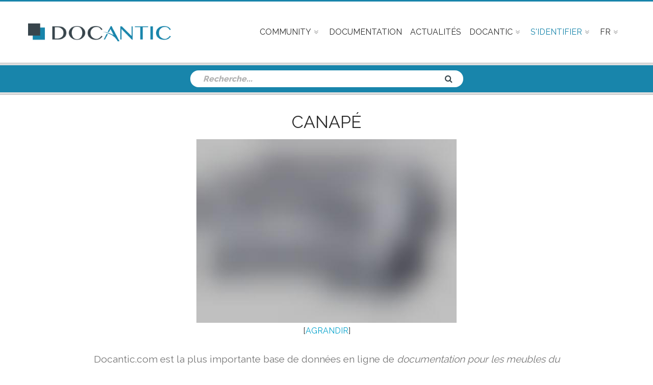

--- FILE ---
content_type: text/html; charset=UTF-8
request_url: https://www.docantic.com/fr/item/show/12080/canap
body_size: 8166
content:
<!DOCTYPE html>
<html lang="fr">
    
    
    <head>
        <meta http-equiv="Content-Type" content="text/html; charset=utf-8" />
         
    <title>Canapé #12080</title>
    <meta name="Description" content="Canapé de ... #12080 à expertiser ou à vendre ? Docantic fournit la documentation d’époque !" />
    <meta name="Keywords" content="Canapé, art deco, design, prix, vendre, expert, experts, documentation, identification, attribution, designer, galerie d’art, specialistes, artiste, décorateurs, encheres, commissaires-priseurs, commissaires-priseur, estimation" />
    <meta name="Author" content="Docantic">
    <meta name="Identifier-URL" content="http://www.docantic.com">
    <meta name="Copyright" content="Docantic expert art deco & design">
    <meta name="Revisit-after" content="1 days">
    <meta name="Robots" content="all">               
        
       
     
      
    <link rel="shortcut icon" href="/favicon.png" />
    <meta name="viewport" content="width=device-width, initial-scale=1">
    <!--[if IE]><meta http-equiv='X-UA-Compatible' content='IE=edge,chrome=1'><![endif]-->
    <script  src="/assets/js/modernizr.js"></script>
    <link rel="stylesheet" type="text/css" href="/assets/css/preloader.css" /> 
    <link rel="stylesheet" type="text/css" href="/assets/css/bootstrap.min.css" />
    <link rel="stylesheet" type="text/css" href="/assets/css/font-awesome.min.css" /> 
        <link rel="stylesheet" type="text/css" href="/assets/css/jquery.fs.boxer.min.css" />  
    <link rel="stylesheet" type="text/css" href="/assets/owl-carousel/owl.carousel.css" /> 
    <link rel="stylesheet" type="text/css" href="/assets/css/jquery.circliful.css" />
    <link rel="stylesheet" type="text/css" href="/assets/css/magnific-popup.css" />
    <link rel="stylesheet" href="/assets/css/jquery.jscrollpane.css" />
    <link rel="stylesheet" href="/assets/css/animate.min.css" />         
    <link href="/assets/masterslider/skins/default/style.css" rel='stylesheet' type='text/css' />       
    <link rel="stylesheet" href="/assets/css/slider.css" />     
    <link rel="stylesheet" href="/assets/css/main.css" />   
    <link rel="stylesheet" type="text/css" href="/assets/css/responsive.css" />       
    <link rel="stylesheet" href="/bundles/whiteoctoberpagerfanta/css/pagerfantaDefault.css" type="text/css" media="all" />    
    <link rel="stylesheet" href="/assets/css/colors/color-0.css" />
    <link rel="stylesheet" href="/assets/css/style.css" />
    <link rel="stylesheet" href="/assets/css/responsive_docantic.css" />    
    
                                   
           
        <!-- Master Slider --> 
        <script  type='text/javascript' src='/assets/js/jquery.js'></script>
        <script  type='text/javascript' src='/assets/js/client.js'></script>
        <script  src="/assets/js/plugins.js"></script>
        <script  src="/assets/js/isotope.pkgd.min.js"></script> 
        <script  src="/assets/js/jquery.magnific-popup.min.js"></script>
        <script  src="/assets/owl-carousel/owl.carousel.min.js"></script> 
        <script  src="/assets/js/jquery.circliful.js"></script>
        <script  src="/assets/js/jquery.fitvids.js"></script>
        <script  src="/assets/js/jquery.mousewheel.js"></script>
        <script  src="/assets/js/jquery.jscrollpane.min.js"></script>
        <script  src="/assets/js/superfish.min.js"></script>
        <script  src="/assets/js/jquery.vgrid.min.js"></script> 
        <script  src="/assets/js/jquery.parallax.js"></script>
        <script  src="/assets/js/jquery.fs.boxer.min.js"></script>
        <script  src="/assets/js/wow.min.js"></script>
                <script  src="/assets/js/docantic.js"></script>                  
        <script  src="/bundles/fosjsrouting/js/router.js"></script>
        <script  src="/js/routing?callback=fos.Router.setData"></script>
        <script  src="/assets/js/jquery.tablesorter.min.js"></script>   
          
                      
    
    <script>
      (function(i,s,o,g,r,a,m){i['GoogleAnalyticsObject']=r;i[r]=i[r]||function(){
      (i[r].q=i[r].q||[]).push(arguments)},i[r].l=1*new Date();a=s.createElement(o),
      m=s.getElementsByTagName(o)[0];a.async=1;a.src=g;m.parentNode.insertBefore(a,m)
      })(window,document,'script','//www.google-analytics.com/analytics.js','ga');
    
      ga('create', 'UA-64140508-1', 'auto');
      ga('send', 'pageview');
    
    </script>
    </head>
   
    
    <body class="itemPage">   
            <!-- Header Section -->
<header id="header"> 
<div id="top-menu-container">
    <div id="header-wrap"> 
        <div class="container clearfix">

            <div id="primary-menu-trigger">
                <i class="fa fa-reorder"></i>
            </div>

            <!-- Logo  -->                                                 
            <div id="logo">
                <a href="/fr/" class="standard-logo"><img src="/assets/images/logo.png" alt="Docantic"></a>
            </div><!-- #logo end -->

            <!-- Primary Navigation  -->
            <nav id="primary-menu">

                <ul class="main-menu">
                    
                    <li class="has-sub-menu sub-menu announce-menu"><a href="#" class="sf-with-ul"><div>Community</div></a>
                        <ul class="sub-menu" style="display: none;">
                            <li><a href="/fr/community/new">Poster une requete</a></li>
                            <li><a href="/fr/community/list">Consulter les requetes</a></li>
                        </ul>
                    </li>
                    
                                                            
                    <li><a href="/fr/customer/"><div>Documentation</div></a></li>
                    
                      
                    <li><a href="/fr/news/list"><div>Actualités</div></a></li>
 
            
                                        <li class="has-sub-menu sub-menu docantic-menu"><a href="#" class="sf-with-ul"><div>Docantic</div></a>
                        <ul class="sub-menu" style="display: none;">
                                  
<li><a href="/fr/page/22/biographies-dartistes-designers-architectes-et-decorateurs-du-xxme-sicle">Artistes</a></li>                              
      
<li><a href="/fr/page/8/services-tarifs">Services &amp; Tarifs</a></li>                              
      
<li><a href="/fr/page/6/communiquez-avec-nous">Publicité</a></li>                              
      
<li><a href="/fr/page/9/la-patrol">La Patrol !</a></li>                              
      
<li><a href="/fr/page/108/dcrire-vos-oeuvres-dart">Décrire vos oeuvres d&#039;Art</a></li>                              
      
<li><a href="/fr/page/7/mission-valeurs">Mission &amp; Valeurs</a></li>                              
      
<li><a href="/fr/page/11/nous-contacter">Contact</a></li>                              
    
                  
                        </ul>
                    </li>

                                        <li class="mega-menu sub-menu login-menu"><a href="#" style="color:#1885AB;"><div>S&#039;identifier</div></a>
                        <div class="mega-menu-content clearfix">
                            <ul>
                                <li>
                                    <div class="col-md-12">
                                                                                    <form action="/admin/login_check" method="post">
    
    <input type="hidden" name="_csrf_token" value="fmmzXlyMN6wdgLqSWVESZ4ALj1z7Bv3yiQBAsQBI1nE" />
 
    <div class="col-md-12 tp20">
        <div class="col-md-4">
            <label for="username">E-mail</label>
        </div>
        <div class="col-md-8">
            <input type="text" id="username" name="_username" value="" />
        </div>
    </div>
    <div class="col-md-12 tp20">
        <div class="col-md-4">
            <label for="password">Mot de passe</label>
        </div>
        <div class="col-md-8">
            <input type="password" id="password" name="_password" />
        </div>
    </div>

     
    
    
    
    <div class="col-md-12 tp20">
        <div class="col-md-12">
            <a href="/fr/resetting/request">Mot de passe oublié ?</a>
        </div>
        <div class="col-md-offset-2">
            <input type="checkbox" id="remember_me" name="_remember_me" value="on" />
            <label for="remember_me">Mémoriser</label>
            <input class="btn bg-btn" type="submit" id="_submit" name="_submit" value="Envoyer" />
        </div>
    </div>       
    
    <div class="col-md-12 tp20">
        <a href="/fr/user/customer/registration" class="or-create-an-account">Ou, créer un compte</a>
    </div>

</form>
                                                                              
                                    </div>
                                </li> 
                            </ul>
                        </div>
                    </li>                   

                               
                        <li class="has-sub-menu sub-menu language-menu"><a href="#"><div>FR</div></a>
                            <ul class="sub-menu">
                                <li><a href="/fr/redirect/en/">EN</a></li>
                            </ul>
                        </li>  
                     
                </ul>
            </nav>
        </div>
    </div>
</div>
</header>

    <section id="site-page-header" class="site-page-header blog-header polygon-bg">
            <div class="container">
                <!-- Top Search  -->
                <div class="col-md-6 col-md-offset-3 col-sm-6 col-sm-offset-3 text-center"> 
                    <div class="search-widget-form">
    <form class="search-form" action ="/fr/item/recherche" method="get" role="search">
        <input type="search" id="ip_itembundle_recherche_recherche" name="ip_itembundle_recherche[recherche]" required="required" placeholder="Recherche..." class="search-field form-control" name="s" value="" />
        <button class="search-submit" type="submit">
            <span>Rechercher</span>
        </button>
        <div id="ip_itembundle_recherche"><input type="hidden" id="ip_itembundle_recherche__token" name="ip_itembundle_recherche[_token]" class="form-control" value="9Q3IKo78f4IbNb6fzplG_i50ZQd3lWZbHyKKYFTXUBg" /></div>
    </form>
</div>
  
                </div>
                
            </div>
    </section>
    
         
            <div class='container-full'>
             
   
            
        <section id="advertisement">
            <div class="container">
                        </div>
        </section>

    <section id="shop2" class="product-single">
        <div class="container containerVisitor">
            <h1 class=" text-center titleWithoutConnection">
                <a onclick="showCreateForm();">Canapé </em></a>
            </h1>
            <div class="col-md-12">
                <div class = "col-md-10 col-md-offset-1">
                    <div class="row text-center ">
                        <div class="itemborderImage">
                            <div>
                                <a onclick="showCreateForm();">
                                                                                <img src="/media/cache/imagesBlur/canap-12080.jpg"  title="Canapé" alt="Canapé" style="max-width:100%!important; max-height:400px !important; margin:5px;"/>

                                                                    </a>
                            </div>
                            <div>[<a onclick="showCreateForm();">AGRANDIR</a>]</div>
                        </div>
                    </div>
                    <div class="row tm30">
                        <p class="text-center">Docantic.com est la plus importante base de données en ligne de <em>documentation pour les meubles du XXème siècle.</em></p>
                        <h2 class="text-center">Pour accéder à la base de données et en apprendre davantage sur  '<a onclick="showCreateForm();"><em class="emKeywords">Canapé par ...</em></a>'<br />merci de <a class="specialHref" href="/fr/customer/visitor/login">S&#039;identifier</a>&nbsp;ou&nbsp;<a class="specialHref" onclick="showCreateForm();">S&#039;inscrire</a></h2>
                    </div>
                    <div class="row bm30 tm30">
                            <div class="text-center">
                                                                                                                                                                                                <div id="42344" class="similarSmallVistorImages">
                        <a href="/fr/item/show/42344/canap" class="news-title-ln" title="Canapé " >
                                                                <img src="/media/cache/imagesBlur/canap-42344.jpg"  title="Canapé" alt="Canapé" style="max-width:70px !important; max-height:70px !important; margin:5px;"/>

                                                    </a>
                    </div>
                                                                <div id="41679" class="similarSmallVistorImages">
                        <a href="/fr/item/show/41679/canap" class="news-title-ln" title="Canapé " >
                                                                <img src="/media/cache/imagesBlur/canap-41679.jpg"  title="Canapé" alt="Canapé" style="max-width:70px !important; max-height:70px !important; margin:5px;"/>

                                                    </a>
                    </div>
                                                                <div id="40832" class="similarSmallVistorImages">
                        <a href="/fr/item/show/40832/canap" class="news-title-ln" title="Canapé " >
                                                                <img src="/media/cache/imagesBlur/canap-40832.jpg"  title="Canapé" alt="Canapé" style="max-width:70px !important; max-height:70px !important; margin:5px;"/>

                                                    </a>
                    </div>
                                                                <div id="39265" class="similarSmallVistorImages">
                        <a href="/fr/item/show/39265/canap" class="news-title-ln" title="Canapé " >
                                                                <img src="/media/cache/imagesBlur/canap-39265.jpg"  title="Canapé" alt="Canapé" style="max-width:70px !important; max-height:70px !important; margin:5px;"/>

                                                    </a>
                    </div>
                                                                                                                                                        </div>
    
 
                    </div>
                </div>
            </div>
            <div class="accessVisitor itemborder visitor_dialog">            
                <div class="text-center" role="alert">
                    <button class="close" data-dismiss="alert" type="button">
                        <span aria-hidden="true">X</span><span class="sr-only">Fermer</span>
                    </button>  
                    <div class="col-12 visitor_dialog_border">
                        <div class="row stripe-bfixw  text-center ">
                                                        <h3><em>Accès réservé aux abonnés</em></h3>
                        </div>
                        <div class="row">
                            <p class="text-center">Docantic.com est la plus importante base de données en ligne de documentation pour les meubles du XXème siècle. Pour accéder à la base de données et en apprendre davantage sur <em class="emKeywords"> Canapé par ... </em></a>merci de <a class="specialHref" href="/fr/customer/visitor/login">S&#039;identifier</a>, ou de créer un compte en choississant votre pack</p>
                            <span class="toDisPlaySignUp"></span> 
                        </div>
                        <div class="row visitor_plans">
                            <section id="plan_productPage" class="pricing-section section plan">
                                <div class="pricing-container">
                                    <div class="row">
                                        <div id="priceSlider" class="recent-post-slider">
                                                                                    <div class="item col-sm-6 col-md-6 text-uppercase">
                                                <div class="price-item text-center"> 
                                                    <div class="stripe-full stripe-1 text-center">
                                                        <h3 class="stripe-over">
                                                            1 jour
                                                        </h3>
                                                    </div>
                                                    <div class="price-box">
                                                        <div class="inner">
                                                            <span class="currency">$</span><span class="price-number">50</span>
                                                        </div>
                                                    </div>
                                                    <button id="plan3" class="btn md-btn ln_plan text-uppercase" type="button">plus d&#039;info</button>
                                                                                                        <form class="sign-up-link" action="/fr/customer/new/3" method="post">
                                                        <input class="sign-up btn md-btn full-btn m0 text-uppercase" type="submit" value="Souscrire"/>
                                                    </form>
                                                                                                    </div>
                                            </div>
                                                                                    <div class="item col-sm-6 col-md-6 text-uppercase">
                                                <div class="price-item text-center"> 
                                                    <div class="stripe-full stripe-1 text-center">
                                                        <h3 class="stripe-over">
                                                            1 mois
                                                        </h3>
                                                    </div>
                                                    <div class="price-box">
                                                        <div class="inner">
                                                            <span class="currency">$</span><span class="price-number">250</span>
                                                        </div>
                                                    </div>
                                                    <button id="plan2" class="btn md-btn ln_plan text-uppercase" type="button">plus d&#039;info</button>
                                                                                                        <form class="sign-up-link" action="/fr/customer/new/2" method="post">
                                                        <input class="sign-up btn md-btn full-btn m0 text-uppercase" type="submit" value="Souscrire"/>
                                                    </form>
                                                                                                    </div>
                                            </div>
                                                                                </div>
                                    </div>     
                                </div>
                                                                            <div id="info_plan3" class="div_plan_info">
                                            <button class="btn_close" type="button" class="close" data-dismiss="alert"><span aria-hidden="true">X</span><span class="sr-only">Close</span></button>
                                            <div class="col-md-12">
    <div class="title-container text-center">
        <h4>
            Pack 1 jour
        </h4>
    </div>
    <p class="tp20">Choisissez le Pack 1 jour et accédez à la plus importante base de données en ligne de documentation de meubles du XXème siècle.</p>
    <span class="tp20">
    Durée: 1 jour
    </span><br/>
    <span class="tp20">
    Tarif: $50
    </span>
    <br/>
    <div class="tp50">
    Services inclus:<br/>
        <ul>
            <li>Accès limité à 10 consultations de la base de données, image (s) + infos</li>
            <li>Un pack de 2 crédits pour télécharger des pages / livres en intégralité</li>
        </ul>
    </div>
</div>
                                        </div>
                                                                            <div id="info_plan2" class="div_plan_info">
                                            <button class="btn_close" type="button" class="close" data-dismiss="alert"><span aria-hidden="true">X</span><span class="sr-only">Close</span></button>
                                            <div class="col-md-12">
    <div class="title-container text-center">
        <h4>
            Pack 1 mois
        </h4>
    </div>
    <p class="tp20">Choisissez le Pack 1 mois et accédez à la plus importante base de données en ligne de documentation de meubles du XXème siècle.</p>
    <span class="tp20">
    Durée: 1 mois
    </span><br/>
    <span class="tp20">
    Tarif: $250
    </span>
    <br/>
    <div class="tp50">
    Services inclus:<br/>
        <ul>
            <li>Accès à la base de données</li>
            <li>Un pack de 3 crédits pour télécharger des pages / livres en intégralité</li>
<li>Vous serez débité aujourd’hui et tous les 30 jours. Vous pouvez suspendre votre abonnement à tout moment. </li>
        </ul>
    </div>
</div>
                                        </div>
                                                                </section>
                        </div>
                    </div>
                </div>
            </div>
        </div>
        <div class="visitorText container-full">
            <div class="container">
                <div class="col-md-10 col-md-offset-1 bm30 tm30">
                    <p>Vous souhaitez vendre une œuvre de <strong>...</strong>, comme un luminaire, meuble, <strong>Canapé</strong>, etc. ? Ou peut-être avez-vous repéré une œuvre attribuée à <strong>...</strong> dans une vente aux enchères ou une galerie d’art ? Gardez toujours à l’esprit que les meubles et objets d’art du XXème siècle sont rarement signés et qu’il est fréquent que les experts, spécialistes et commissaires-priseurs commettent des erreurs d’attribution, impactant ainsi le prix de vente.  </p>
                    <p>L’identification, ou autrement dit l’attribution d’une œuvre à son designer original, est l’étape fondamentale et donc la plus délicate dans le processus d’expertise et d’estimation d’un meuble du 20ème siècle. La documentation est la principale ressource utilisée par l’expert en meubles art déco et design pour identifier le designer et l’éditeur d’une œuvre. Cette documentation légitime une expertise et apporte une valeur ajoutée considérable à l’œuvre. </p>
                    <p>Le 20eme siècle dénombre des milliers de décorateurs, artistes et designers comme <strong>...</strong>. Aussi, l’identification d’une œuvre et sa correcte attribution est une tâche fastidieuse. Grâce à Docantic, il vous suffit de décrire l’œuvre, de comparer la vôtre aux résultats obtenus et ainsi connaître l’identité de l’artiste et les livres, magazines et revues anciennes dans lesquels l’œuvre a été publiée. </p>
                    <p>Docantic se focalise sur la documentation ancienne, c’est-à-dire publiée du vivant de l’artiste. En effet, un meuble, luminaire, <strong>Canapé</strong>, etc. publié dans une publicité ou un article dédié à un évènement où était présent le designer sera bien moins sujet à controverse qu’une œuvre publiée dans un livre édité des années après la mort du créateur. </p>
                    <p>Alors, êtes-vous sûr que l’artiste soit bien <strong>...</strong> ? Le prix pour le/la/les <strong>Canapé</strong> n’est pas sur ou sous-évalué ? Notre mission chez Docantic est justement de vous aider à répondre à ces questions en fournissant une documentation d’époque pour tous les artistes et décorateurs. Que vous soyez une galerie d’art, un commissaire-priseur ou un collectionneur, cette documentation vous est indispensable pour assoir la légitimité de vos œuvres d’art. </p>
                    <p>Devenez expert de <strong>...</strong> en rejoignant Docantic et son équipe de spécialistes en documentation de meubles et objets d’art du XXème siècle ! </p>
                </div>
            </div>
        </div>
    </section>
<div id="background_div">   </div>
 
<script src="/assets/js/jquery.flexslider-min.js"></script>
<script src="/assets/js/jquery.elevateZoom-3.0.8.min.js"></script>
<script> 

    function showCreateForm(){
        jQuery(".accessVisitor").show();
        jQuery("#background_div").show();
    }
    // Can also be used with $(document).ready()
    jQuery(window).load(function() {

        jQuery(".ln_plan").click(function(){
            jQuery("#info_"+this.id).show();
        });

        jQuery(".btn_close").click(function(){
            jQuery(this).parent().hide();
        });

        jQuery("#background_div").click(function(){
            jQuery("#background_div").hide();
            jQuery(".visitor_dialog").hide();
        });

        jQuery(".visitor_dialog .close").click(function(){
            jQuery("#background_div").hide();
            jQuery(".visitor_dialog").hide();
        });
    });  
</script> 
 

        
         
            </div>
            
                
                <!-- Footer Section  -->
<div class="site-footer"> 
        <div id="footer-top-area" class="footer-top-common">
        <div class="container">
            <div class="footer-site-logo text-center">
                <img src="/assets/images/logo-white.png" alt="Docantic">
            </div>
            <div class="footer-menu ">
                <div class="page-footer__section page-footer__section--first">
                    <div class="page-footer__heading">Navigation</div>
                    <a class="page-footer__links-column-expansion-link page-footer__links-column-expansion-link-1" >
                        <span class="page-footer__links-column-expansion-link-expand-text">
                        <i class="fa fa-plus page-footer__links-column-link-icon"></i>
                        </span>
                        <span class="page-footer__links-column-expansion-link-collapse-text">
                        <i class="fa fa-minus page-footer__links-column-link-icon"></i>
                        </span>
                    </a>
                    <ul>
                        <li><a href="/fr/customer/"><div>Documentation</div></a></li>
                        <li><a href="/fr/community/list">Community</a></li>
                        <li><a href="/fr/news/list"><div>Actualités</div></a></li>
                              
<li><a href="/fr/page/7/mission-valeurs">Mission &amp; Valeurs</a></li>                              
      
<li><a href="/fr/page/8/services-tarifs">Services &amp; Tarifs</a></li>                              
      
<li><a href="/fr/page/6/communiquez-avec-nous">Publicité</a></li>                              
      
<li><a href="/fr/page/10/foire-aux-questions">FAQ</a></li>                              
      
<li><a href="/fr/page/108/dcrire-vos-oeuvres-dart">Décrire vos oeuvres d&#039;Art</a></li>                              
      
<li><a href="/fr/page/9/la-patrol">La Patrol !</a></li>                              
      
<li><a href="/fr/page/4/emplois">Emplois</a></li>                              
      
<li><a href="/fr/page/2/conditions-gnrales">CGVU</a></li>                              
      
<li><a href="/fr/page/5/relations-presse">Presse</a></li>                              
      
<li><a href="/fr/page/22/biographies-dartistes-designers-architectes-et-decorateurs-du-xxme-sicle">Artistes</a></li>                              
      
<li><a href="/fr/page/11/nous-contacter">Contact</a></li>                              
    
                       
                    </ul>
                </div>
            </div>
        </div>
    </div>
                    
    <div id="footer-top-area-2" class="footer-top-common">
    <div class="container">
        <div class="footer-menu">
            <div class="page-footer__section page-footer__section--first">
                <div class="page-footer__heading">Catégorie</div>
                <a class="page-footer__links-column-expansion-link page-footer__links-column-expansion-link-2" >
                    <span class="page-footer__links-column-expansion-link-expand-text page-footer__links-column-expansion-link-expand-text-2">
                    <i class="fa fa-plus page-footer__links-column-link-icon"></i>
                    </span>
                    <span class="page-footer__links-column-expansion-link-collapse-text page-footer__links-column-expansion-link-collapse-text-2">
                    <i class="fa fa-minus page-footer__links-column-link-icon"></i>
                    </span>
                </a>
                <ul>
                                            <li><a href="/fr/item/category/2">Luminaires à suspendre</a></li>
                                            <li><a href="/fr/item/category/3">Luminaires à poser</a></li>
                                            <li><a href="/fr/item/category/7">Tables, Consoles &amp; Guéridons</a></li>
                                            <li><a href="/fr/item/category/12">Divers</a></li>
                                            <li><a href="/fr/item/category/11">Ensembles</a></li>
                                            <li><a href="/fr/item/category/13">Glaces &amp; Miroirs</a></li>
                                            <li><a href="/fr/item/category/8">Bibliothèques &amp; Meubles de Rangement</a></li>
                                            <li><a href="/fr/item/category/9">Commodes &amp; Buffets</a></li>
                                            <li><a href="/fr/item/category/10">Bureaux &amp; Secrétaires</a></li>
                                            <li><a href="/fr/item/category/5">Canapés &amp; banquettes</a></li>
                                            <li><a href="/fr/item/category/4">Chaises, Poufs &amp; Tabourets</a></li>
                                            <li><a href="/fr/item/category/6">Fauteuils</a></li>
                                            <li><a href="/fr/item/category/14">Tapis &amp; Textiles</a></li>
                                            <li><a href="/fr/item/category/1">Objets D&#039;Art</a></li>
                                    </ul>
            </div>
        </div>
    </div>
</div>

<div id="footer-top-area-3" class="footer-top-common">
    <div class="container">
        <div class="footer-menu">
            <div class="page-footer__section page-footer__section--first">
															<a href="/fr/item/category/2">Luminaires à suspendre</a><span> - </span>
																				<a href="/fr/item/category/3">Luminaires à poser</a><span> - </span>
																				<a href="/fr/item/category/7">Tables, Consoles &amp; Guéridons</a><span> - </span>
																				<a href="/fr/item/category/12">Divers</a><span> - </span>
																				<a href="/fr/item/category/11">Ensembles</a><span> - </span>
																				<a href="/fr/item/category/13">Glaces &amp; Miroirs</a><span> - </span>
																				<a href="/fr/item/category/8">Bibliothèques &amp; Meubles de Rangement</a><span> - </span>
																				<a href="/fr/item/category/9">Commodes &amp; Buffets</a><span> - </span>
																				<a href="/fr/item/category/10">Bureaux &amp; Secrétaires</a><span> - </span>
																				<a href="/fr/item/category/5">Canapés &amp; banquettes</a><span> - </span>
																				<a href="/fr/item/category/4">Chaises, Poufs &amp; Tabourets</a><span> - </span>
																				<a href="/fr/item/category/6">Fauteuils</a><span> - </span>
																				<a href="/fr/item/category/14">Tapis &amp; Textiles</a><span> - </span>
																				<a href="/fr/item/category/1">Objets D&#039;Art</a>
									            </div>
        </div>
    </div>
</div>

    <footer>
        <div class="footer-container">
            <div class="container"> 
                <div class="social-icons pull-right">
                    <ul>
                        <li><a href="https://www.facebook.com/docantic" target='_blank'>
                            <div class="icon-content fa-facebook">Facebook</div>
                        </a></li>
                        <li><a href="https://twitter.com/DOCANTIC" target='_blank'>
                            <div class="icon-content fa-twitter">Twitter</div>
                        </a></li>
                        <li><a href="https://instagram.com/docantic" target='_blank'>
                            <div class="icon-content fa-instagram">Instagram</div>
                        </a></li>
                        <li><a href="https://www.linkedin.com" target='_blank'>
                            <div class="icon-content fa-linkedin">Linkedin</div>
                        </a></li>
                        <li><a href="https://plus.google.com/115294293067899955054?rel=publisher" rel="publisher" target='_blank'>
                            <div class="icon-content fa-google">Google+</div>
                        </a></li>                       
       
                    </ul>
                </div>
                <div class="copyrights lrp15"> 
                    Copyright &copy;  2026 <a href="#">Docantic Inc</a>
                    <div>Docantic est une marque commerciale déposée aux Etats-Unis</div>
                </div>
            </div>
        </div>
    </footer> 
</div>

<script type="text/javascript">
<!--
Xt_param = 's=122796&p='+document.title;
try {Xt_r = top.document.referrer;}
catch(e) {Xt_r = document.referrer; }
Xt_h = new Date();
Xt_i = '<img width="39" height="25" border="0" alt="" ';
Xt_i += 'src="http://logv23.xiti.com/hit.xiti?'+Xt_param;
Xt_i += '&hl='+Xt_h.getHours()+'x'+Xt_h.getMinutes()+'x'+Xt_h.getSeconds();
if(parseFloat(navigator.appVersion)>=4)
{Xt_s=screen;Xt_i+='&r='+Xt_s.width+'x'+Xt_s.height+'x'+Xt_s.pixelDepth+'x'+Xt_s.colorDepth;}
document.write(Xt_i+'&ref='+Xt_r.replace(/[<>"]/g, '').replace(/&/g, '$')+'" title="Internet Audience" style="display:none;">');
//-->
</script>                  
          
    <script type="text/javascript">   
        
        function comments()
        {        
            
            jQuery('#link-close-comment').hide();
            jQuery('#reponse-ajax-comment').show();
            jQuery('#reponse-ajax-comment').html('<img src="/assets/images/ajax-loader.gif" style="width:130px;" alt="Docantic" />');
            
            var getTeamsUrl = Routing.generate('ip_customer_comment_ajax', {_locale: 'fr' });
            //On lance la fonction ajax
            jQuery.ajax({
                url: getTeamsUrl,
                type: 'POST',
                data : 'commentaire=' + jQuery('#commentaire_user').val(),
                success: function(data) {            
                    
                    jQuery('#link-close-comment').show();     
            
                    jQuery('#commentaire_user').val('');   
                    
                    jQuery('#reponse-ajax-comment').html(data);
                }
            });
        }
    (function (jQuery) {
        "use strict";
        jQuery(function () {
            var focuzSlider = new MasterSlider();
            // slider controls
            focuzSlider.control('arrows');
            focuzSlider.control('timebar' , {insertTo:'#focuz-main-slider'});
            //focuzSlider.control('bullets');
            // slider setup
            focuzSlider.setup("focuz-main-slider", {
                width           : 1140,
                height          : 600,
                space           : 0,
                start           : 1,
                layout          :'fullwidth',
                loop            : true,
                preload         : 0,
                autoplay        : true,
                centerControls  : false,
                view            : "mask"
            });

            // MSScrollParallax.setup( focuzSlider, 30, 50, true );
            // window.masterslider_instances = window.masterslider_instances || {};
            // window.masterslider_instances["2_d4ec"] = focuzSlider;
        });

        var clientReview = new MasterSlider();
        clientReview.setup('client-review-slider' , {
            loop:true,
            width:100,
            height:100,
            speed:50,
            view:'focus',
            preload:'all',
            space:10,
            wheel:true
        });
            clientReview.control('arrows',{insertTo:'#client-review-nav', autohide:false});
            clientReview.control('slideinfo',{insertTo:'#client-review-info'});
    })(jQuery); 
    
    jQuery(window).scroll(function() {    
        var scroll = $(window).scrollTop();
        if (scroll >= 200) 
        {
            jQuery(".video-fixed").addClass("video-fixed-activated");
        } 
        else 
        {
            jQuery(".video-fixed").removeClass("video-fixed-activated");
        }
    });                             
    </script>   
    <script src="/assets/js/custom.js"></script>        
         
    
    </body>
    
</html>
